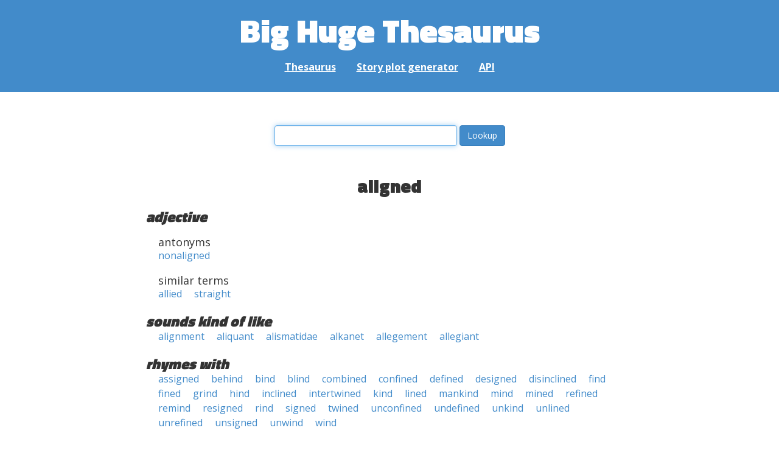

--- FILE ---
content_type: text/html; charset=UTF-8
request_url: https://words.bighugelabs.com/aligned
body_size: 2348
content:
<!DOCTYPE html>
<html>
<head>
    <meta http-equiv="Content-type" content="text/html; charset=utf-8">
    <title>
        aligned | Synonyms, antonyms, and rhymes                    | Big Huge Thesaurus
            </title>
    <meta name="description" content="English synonyms, antonyms, sound-alike, and rhyming words for &#039;aligned&#039;">

    <meta property="og:title" content="Big Huge Thesaurus">
    <meta property="og:type" content="article">
    <meta property="og:description" content="English synonyms, antonyms, sound-alike, and rhyming words for &#039;aligned&#039;">
    <meta property="og:url" content="https://words.bighugelabs.com">
    <meta property="og:image" content="https://words.bighugelabs.com/images/card.jpg">

    <meta name="twitter:card" content="summary_large_image">
    <meta name="twitter:title" content="Big Huge Thesaurus">
    <meta name="twitter:url" content="https://words.bighugelabs.com">
    <meta name="twitter:description" content="English synonyms, antonyms, sound-alike, and rhyming words for &#039;aligned&#039;">
    <meta name="twitter:image" content="https://words.bighugelabs.com/images/card.jpg">

    <link rel="shortcut icon" href="/images/favicon.ico">
    <link rel="apple-touch-icon" href="/images/apple-touch-icon.png">
    <meta name="viewport" content="width=device-width">
    <meta name="csrf-token" content="oDhXHKvgoT3FtCD2wi9MhgGHaDS7PTJf3ApNMOsl">

    <script type="text/javascript" src="//ajax.googleapis.com/ajax/libs/jquery/1.7.2/jquery.min.js"></script>
    <script>
        (function(i,s,o,g,r,a,m){i['GoogleAnalyticsObject']=r;i[r]=i[r]||function(){
            (i[r].q=i[r].q||[]).push(arguments)},i[r].l=1*new Date();a=s.createElement(o),
            m=s.getElementsByTagName(o)[0];a.async=1;a.src=g;m.parentNode.insertBefore(a,m)
        })(window,document,'script','//www.google-analytics.com/analytics.js','ga');

        ga('create', 'UA-53154-15', 'bighugelabs.com');
        ga('set', 'anonymizeIp', true);
        ga('send', 'pageview');
    </script>
    <link href="https://fonts.googleapis.com/css?family=Open+Sans:400,400i,700,700i,800|Roboto+Mono:400,400i,700,700i|Titillium+Web:900&display=swap" rel="stylesheet">
    <link href="//netdna.bootstrapcdn.com/font-awesome/4.0.3/css/font-awesome.css" rel="stylesheet">
    <link rel="stylesheet" href="//netdna.bootstrapcdn.com/bootstrap/3.0.3/css/bootstrap.min.css">
    <script src="//netdna.bootstrapcdn.com/bootstrap/3.0.3/js/bootstrap.min.js"></script>
    <link rel="stylesheet" type="text/css" href="/css/app.css?id=b5e8ab09ef20c4e8acf6" media="screen, print" />
</head>

<body class="">

<script type="text/javascript">
    window.google_analytics_uacct = "UA-53154-15";
</script>

<div id="app" class="wrap">
    <header>
        <h1>
            <a href="/">Big Huge Thesaurus</a>
        </h1>
        <nav>
            <a href="/">Thesaurus</a>
            <a href="/site/plot">Story plot generator</a>
            <a href="/site/api">API</a>
        </nav>
    </header>

    <section class="content">
                                    </section>

    
    <lookup-form></lookup-form>

    <div class="results">
                    <h2 class="center">aligned</h2>

                                                <h3>adjective</h3>
                
                                                            <h4>antonyms</h4>
                                        <ul class="words">
                                                    <li><a href="/nonaligned">nonaligned</a></li>
                                            </ul>
                                                            <h4>similar terms</h4>
                                        <ul class="words">
                                                    <li><a href="/allied">allied</a></li>
                                                    <li><a href="/straight">straight</a></li>
                                            </ul>
                                    
        
                    <h3>sounds kind of like</h3>
            <ul class="words">
                                    <li><a href="/alignment">alignment</a></li>
                                    <li><a href="/aliquant">aliquant</a></li>
                                    <li><a href="/alismatidae">alismatidae</a></li>
                                    <li><a href="/alkanet">alkanet</a></li>
                                    <li><a href="/allegement">allegement</a></li>
                                    <li><a href="/allegiant">allegiant</a></li>
                            </ul>
        
                    <h3>rhymes with</h3>
            <ul class="words">
                                    <li><a href="/assigned">assigned</a></li>
                                    <li><a href="/behind">behind</a></li>
                                    <li><a href="/bind">bind</a></li>
                                    <li><a href="/blind">blind</a></li>
                                    <li><a href="/combined">combined</a></li>
                                    <li><a href="/confined">confined</a></li>
                                    <li><a href="/defined">defined</a></li>
                                    <li><a href="/designed">designed</a></li>
                                    <li><a href="/disinclined">disinclined</a></li>
                                    <li><a href="/find">find</a></li>
                                    <li><a href="/fined">fined</a></li>
                                    <li><a href="/grind">grind</a></li>
                                    <li><a href="/hind">hind</a></li>
                                    <li><a href="/inclined">inclined</a></li>
                                    <li><a href="/intertwined">intertwined</a></li>
                                    <li><a href="/kind">kind</a></li>
                                    <li><a href="/lined">lined</a></li>
                                    <li><a href="/mankind">mankind</a></li>
                                    <li><a href="/mind">mind</a></li>
                                    <li><a href="/mined">mined</a></li>
                                    <li><a href="/refined">refined</a></li>
                                    <li><a href="/remind">remind</a></li>
                                    <li><a href="/resigned">resigned</a></li>
                                    <li><a href="/rind">rind</a></li>
                                    <li><a href="/signed">signed</a></li>
                                    <li><a href="/twined">twined</a></li>
                                    <li><a href="/unconfined">unconfined</a></li>
                                    <li><a href="/undefined">undefined</a></li>
                                    <li><a href="/unkind">unkind</a></li>
                                    <li><a href="/unlined">unlined</a></li>
                                    <li><a href="/unrefined">unrefined</a></li>
                                    <li><a href="/unsigned">unsigned</a></li>
                                    <li><a href="/unwind">unwind</a></li>
                                    <li><a href="/wind">wind</a></li>
                            </ul>
        
        
        
            </div>


    <div class="clear"></div>

    <footer>
        <p>
            <a href="/site/about">About</a>
            <a href="/site/api">API</a>
            <a href="/site/terms">Terms</a>
            <a href="/site/privacy">Privacy</a>
	    <a href="mailto:support@bighugelabs.com?subject=Thesaurus support" target="_blank">Contact</a>

                            <a href="/account/login">Sign in</a>
                    </p>
        <p class="copyright">
            Copyright ©
            2026            Big Huge Thesaurus. All Rights
            Reserved.
        </p>
    </footer>

</div>
<!-- wrap -->

<script>
    $(document).ready(function() {
        if ($('[data-toggle="tooltip"]').length) {
            $('[data-toggle="tooltip"]').tooltip();
        }
        if ($('[data-toggle="popover"]').length) {
            $('[data-toggle="popover"]').popover();
        }
    });
</script>

<!-- Modal -->
<div class="modal fade" id="modalDialog" tabindex="-1" role="dialog" aria-labelledby="modalDialogLabel" aria-hidden="true">
    <div class="modal-dialog">
        <div class="modal-content">
            <div class="modal-header">
                <button type="button" class="close" data-dismiss="modal" aria-hidden="true">&times;</button>
                <h4 class="modal-title" id="modalDialogLabel"></h4>
            </div>
            <div class="modal-body"></div>
            <div class="modal-footer">
                <button type="button" class="btn btn-default" data-dismiss="modal">Cancel</button>
                <button type="button" class="btn btn-primary">Save</button>
                <button type="button" class="btn btn-danger">Delete</button>
            </div>
        </div><!-- /.modal-content -->
    </div><!-- /.modal-dialog -->
</div><!-- /.modal -->


<script src="/js/app.js?id=e95901ec6aa9faad0565"></script>

<!-- Cloudflare Web Analytics --><script defer src='https://static.cloudflareinsights.com/beacon.min.js' data-cf-beacon='{"token": "a9ca42a770f44bd3809df510ba694b4d"}'></script><!-- End Cloudflare Web Analytics -->
</body>

</html>
